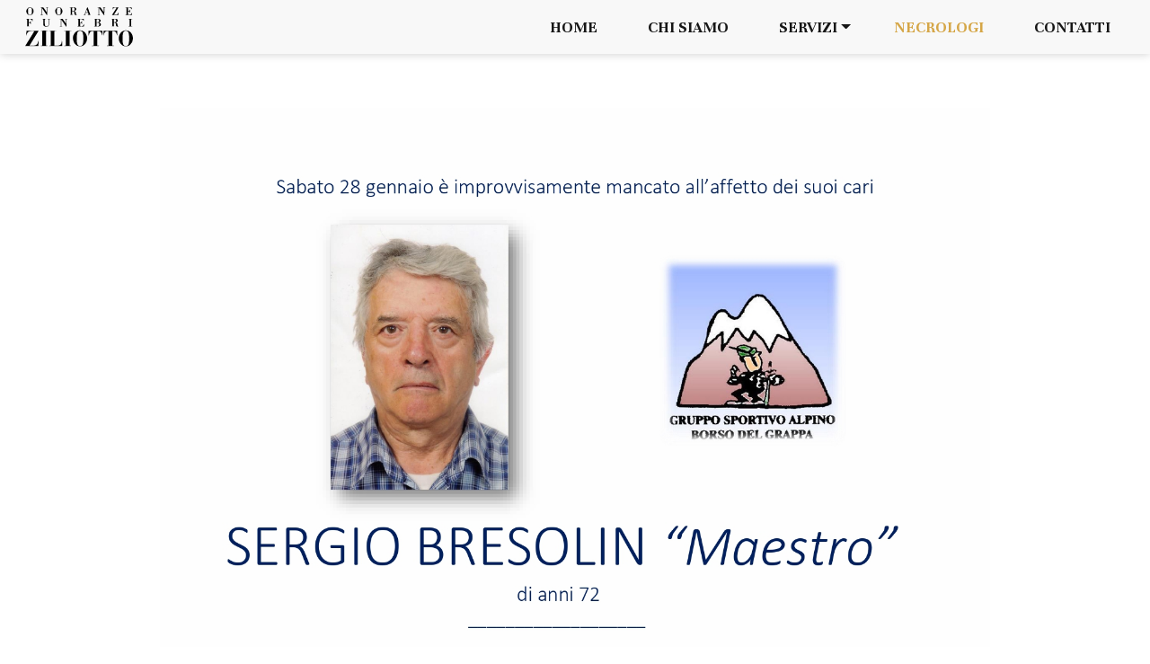

--- FILE ---
content_type: text/html; charset=UTF-8
request_url: https://onoranzefunebriziliotto.it/necrologio/111-sergio-bresolin
body_size: 16255
content:

    <!DOCTYPE html>
    <html lang="it-IT">

    <head>
        <!-- TAGS -->
        <title>Sergio Bresolin - Necrologi - Onoranze Funebri Ziliotto</title>
        <meta charset="utf-8" />
        <link rel="shortcut icon" href="https://www.onoranzefunebriziliotto.it/img/favicon.png">
        <link rel="canonical" href="https://www.onoranzefunebriziliotto.it/necrologio/111-sergio-bresolin">
        <meta name="home" content="https://www.onoranzefunebriziliotto.it">
        <meta name="language" content="it-IT">
        <meta name="robots" content="all">
        <meta name="viewport" content="width=device-width, initial-scale=1, maximum-scale=1, user-scalable=no">
        <meta name="description" content="Ne danno l’annuncio i fratelli Caterina Giuliana ed Alberto,il cognato Lucio, la cognata Silva, i nipoti Alberto, Chiara, ...">
        <!-- OPEN GRAPH -->
        <meta property="og:url" content="https://www.onoranzefunebriziliotto.it/necrologio/111-sergio-bresolin">
        <meta property="og:site_name" content="Onoranze Funebri Ziliotto">
        <meta property="og:locale" content="it-IT">
        <meta property="og:title" content="Sergio Bresolin - Necrologi - Onoranze Funebri Ziliotto">
        <meta property="og:description" content="Ne danno l’annuncio i fratelli Caterina Giuliana ed Alberto,il cognato Lucio, la cognata Silva, i nipoti Alberto, Chiara, ...">
        <meta property="og:updated_time" content="2023-02-06T00:00:00+00:00">
        <meta property="og:image" content="https://www.onoranzefunebriziliotto.it/img/necrologi/111-sergio-bresolin-foto.jpg">
        <meta property="og:image:secure_url" content="https://www.onoranzefunebriziliotto.it/img/necrologi/111-sergio-bresolin-foto.jpg">
        <meta property="og:image:alt" content="Sergio Bresolin - Necrologi - Onoranze Funebri Ziliotto">
        <meta property="og:type" content="website">
        <!-- TWITTER -->
        <meta name="twitter:card" content="summary">
        <meta name="twitter:title" content="Sergio Bresolin - Necrologi - Onoranze Funebri Ziliotto">
        <meta name="twitter:description" content="Ne danno l’annuncio i fratelli Caterina Giuliana ed Alberto,il cognato Lucio, la cognata Silva, i nipoti Alberto, Chiara, ...">
        <meta name="twitter:image" content="https://www.onoranzefunebriziliotto.it/img/necrologi/111-sergio-bresolin-foto.jpg">

        <!-- CSS only -->
        <link href="https://cdn.jsdelivr.net/npm/bootstrap@5.0.0-beta3/dist/css/bootstrap.min.css" rel="stylesheet"
            integrity="sha384-eOJMYsd53ii+scO/bJGFsiCZc+5NDVN2yr8+0RDqr0Ql0h+rP48ckxlpbzKgwra6"
            crossorigin="anonymous">
        <link rel="stylesheet" href="https://www.onoranzefunebriziliotto.it/magnific-popup/magnific-popup.css">
        <link rel="stylesheet" href="https://www.onoranzefunebriziliotto.it/css/styles.css">
        <link rel="stylesheet" href="https://www.onoranzefunebriziliotto.it/css/navbar.css">
    </head>

    <body>
        <!-- NAVBAR -->
<nav class="container-fluid navbar navbar-expand-xl unna box-shadow">
    <a title="Home" class="ms-3" href="https://www.onoranzefunebriziliotto.it/">
        <img src="https://www.onoranzefunebriziliotto.it/img/logo.svg" id="logo">
    </a>
    <div id="bars" class="navbar-toggler me-3" data-bs-toggle="collapse" data-bs-target="#tendina"
        onclick="classList.toggle('open');">
        <span></span>
        <span></span>
    </div>
    <div id="tendina" class="collapse navbar-collapse">
        <ul class="navbar-nav mt-4 mt-xl-0 ms-xl-auto">
            <li class="nav-item mx-0 mx-xl-4 mb-1 mt-0 my-xl-0">
                <a title="Home" id="nav-home" class="nav-link py-0 ps-3 ps-xl-0" href="https://www.onoranzefunebriziliotto.it/">HOME</a>
            </li>
            <li class="nav-item mx-0 mx-xl-4 mb-1 mt-0 my-xl-0">
                <a title="Chi Siamo" id="nav-chi-siamo" class="nav-link py-0 ps-3 ps-xl-0" href="https://www.onoranzefunebriziliotto.it/chi-siamo">CHI
                    SIAMO</a>
            </li>
            <li class="nav-item dropdown mx-0 ms-xl-4 me-xl-3 mb-1 mt-0 my-xl-0">
                <a title="Servizi" id="nav-servizi" role="button" data-bs-toggle="dropdown" class="nav-link dropdown-toggle py-0 ps-3 ps-xl-0"
                    href="https://www.onoranzefunebriziliotto.it/servizi">SERVIZI</a>
                <ul class="dropdown-menu">
                    <li><a id="nav-servizi-cimiteriali" class="dropdown-item ms-3 ms-xl-0" href="https://www.onoranzefunebriziliotto.it/servizi#servizi-cimiteriali">SERVIZI
                            CIMITERIALI</a></li>
                    <li><a id="nav-cremazioni" class="dropdown-item ms-3 ms-xl-0" href="https://www.onoranzefunebriziliotto.it/servizi#cremazioni">CREMAZIONI</a></li>
                    <li> <a id="nav-allestimento-camera-ardente" class="dropdown-item ms-3 ms-xl-0"
                            href="https://www.onoranzefunebriziliotto.it/servizi#allestimento-camera-ardente">ALLESTIMENTO
                            CAMERA ARDENTE</a></li>
                    <li><a id="nav-servizi-funebri" class="dropdown-item ms-3 ms-xl-0" href="https://www.onoranzefunebriziliotto.it/servizi#servizi-funebri">SERVIZI
                            FUNEBRI</a></li>
                    <li><a id="nav-prodotti-funebri" class="dropdown-item ms-3 ms-xl-0" href="https://www.onoranzefunebriziliotto.it/servizi#prodotti-funebri">PRODOTTI
                            FUNEBRI</a></li>
                    <li><a id="nav-trasporti-funebri" class="dropdown-item ms-3 ms-xl-0" href="https://www.onoranzefunebriziliotto.it/servizi#trasporti-funebri">TRASPORTI
                            FUNEBRI</a></li>
                    <!--<li><a id="nav-rimpatrio-salme" class="dropdown-item ms-3 ms-xl-0" href="https://www.onoranzefunebriziliotto.it/servizi#rimpatrio-salme">RIMPATRIO
                            SALME</a></li>-->
                </ul>
            </li>
            <!--
            <li class="nav-item mx-0 mx-xl-4 mb-1 mt-0 my-xl-0">
                <a title="Collaborazioni" id="nav-collaborazioni" class="nav-link py-0 ps-3 ps-xl-0"
                    href="https://www.onoranzefunebriziliotto.it/collaborazioni">COLLABORAZIONI</a>
            </li>
            <li class="nav-item mx-0 mx-xl-4 mb-1 mt-0 my-xl-0">
                <a title="Consigli" id="nav-consigli" class="nav-link py-0 ps-3 ps-xl-0" href="https://www.onoranzefunebriziliotto.it/consigli">CONSIGLI</a>
            </li>
            -->
            <li class="nav-item mx-0 mx-xl-4 mb-1 mt-0 my-xl-0">
                <a title="Necrologi" id="nav-necrologi" class="nav-link py-0 ps-3 ps-xl-0" href="https://www.onoranzefunebriziliotto.it/necrologi">NECROLOGI</a>
            </li>
            <li class="nav-item mx-0 mx-xl-4 mb-1 mt-0 my-xl-0">
                <a title="Contatti" id="nav-contatti" class="nav-link py-0 ps-3 ps-xl-0" href="https://www.onoranzefunebriziliotto.it/contatti">CONTATTI</a>
            </li>
        </ul>
    </div>
</nav>
<script type="text/javascript">
    window.onscroll = function() {
        if (screen.width >= 768) {
            let y = window.scrollY;
            let logo = document.getElementById("logo");
            if (y > 10) {
                logo.style.transition = "width 0.3s cubic-bezier(.26,1,.82,.97)";
                logo.style.width = "90px";
            }
            if (y <= 10) {
                logo.style.transition = "width 0.1s cubic-bezier(.26,1,.82,.97)";
                logo.style.width = "120px";
            }
        }
    }
</script><section class="pad_t120 pad_b120">
    <div class="container">
        <div class="row justify-content-center">
            <div class="col-10 text-center">
                <a class="img-necrologio" href="https://www.onoranzefunebriziliotto.it/img/necrologi/111-sergio-bresolin-necrologio.jpg">
                    <img src="https://www.onoranzefunebriziliotto.it/img/necrologi/111-sergio-bresolin-necrologio.jpg"
                        alt="Sergio Bresolin - 72 anni - Borso del Grappa" title="Sergio Bresolin - 72 anni - Borso del Grappa"
                        class="img-fluid rounded">
                </a>
            </div>
            <div class="col-10 col-md-6">
                <h1 class="text-center pad_t80 unna"><span>Sergio Bresolin</span></h1>
                <h3 class="text-center unna">Borso del Grappa, 72 anni</h3>
                <div class="text-center pad_t50"><p>Ne danno l’annuncio i fratelli <strong>Caterina</strong> <strong>Giuliana</strong> ed <strong>Alberto</strong>,</p><p>il cognato <strong>Lucio</strong>, la cognata <strong>Silva</strong>, i nipoti <strong>Alberto</strong>, <strong>Chiara</strong>, <strong>Tommaso</strong>,&nbsp;</p><p><strong>Luca</strong>, <strong>Marco</strong> e <strong>Luca</strong>, gli amici e i parenti tutti.</p><p>&nbsp;</p><p>I funerali si svolgeranno <strong>Mercoledì 8 febbraio</strong> alle <strong>ore 16:00</strong></p><p>presso la <strong>Chiesa Arcipretale&nbsp;</strong>di<strong> Borso del Grappa</strong>,</p><p>ove giungerà dall’ospedale di Montebelluna.</p><p>Il caro <strong>Sergio</strong> proseguirà per la cremazione.</p></div>
            </div>
        </div>
        <h2 class="unna nero text-center pad_t120 pad_b50">Lascia il tuo messaggio di cordoglio</h2>
        <form action="grazie" method="post" enctype="multipart/form-data">
            <div class="row justify-content-center mb-3">
                <div class="col-10 col-md-2 pe-0 align-self-center">
                    <label for="nome">Nome e Cognome</label>
                </div>
                <div class="col-10 col-md-3 pe-0">
                    <input name="nome" id="nome" type="text" class="w-100" required>
                </div>
            </div>
            <div class="row justify-content-center mb-3">
                <div class="col-10 col-md-2 pe-0 align-self-center">
                    <label for="telefono">Telefono</label>
                </div>
                <div class="col-10 col-md-3 pe-0">
                    <input name="telefono" id="telefono" type="text" class="w-100">
                </div>
            </div>
            <div class="row justify-content-center mb-3">
                <div class="col-10 col-md-2 pe-0 align-self-center">
                    <label for="messaggio">Messaggio</label>
                </div>
                <div class="col-10 col-md-3 pe-0">
                    <textarea name="messaggio" id="messaggio" rows="2" class="w-100" required></textarea>
                </div>
            </div>
            <div class="row justify-content-center pad_t50">
                <div class="col-10 pe-0 text-center">
                    <input type="checkbox" name="checkbox" onchange="accettaPrivacyPolicy();">
                    <label for="checkbox" class="d-inline">Ho letto e accetto le condizioni della
                        <a href="">Privacy Policy</a></label>
                </div>
            </div>
            <input type="hidden" name="defunto" value="Sergio Bresolin">
            <div class="row justify-content-center mb-5 mt-3">
                <div class="col-10 col-md-3 pe-0 text-center">
                    <button type="submit" name="invia" id="invia" class="pulsante unna" disabled>Invia</button>
                </div>
            </div>
        </form>
    </div>
</section>
<!-- FOOTER -->
<div class="container-fluid box-shadow" id="footer">
    <div class="row justify-content-evenly py-5">
        <div class="col-10 col-sm-auto col-md-5 col-lg-auto mt-3">
            <h3 class="mb-1 unna font-18">SEDE LEGALE</h3>
            <div>Area Servizi S.a.s. di Diego Ziliotto</div>
            <div>via Fabbian Matteo, n. 4/4</div>
            <div>31030, Borso del Grappa (TV)</div>
            <div>P. IVA: 03779540263</div>
            <div>Telefono: 348 7411683</div>
            <div>areaservizisas@gmail.com</div>
        </div>
        <div class="col-10 col-sm-auto col-md-5 col-lg-auto mt-3">
            <h3 class="mb-1 unna font-18">SEDE OPERATIVA</h3>
            <div>Viale Pio X, 79</div>
            <div>36061, Bassano del Grappa (VI)</div>
            <div class="mt-4"><a class="link-footer" href="">Privacy Policy</a></div>
        </div>
        <div class="col-5 col-lg-2 my-lg-auto mt-5 text-start text-lg-center align-self-center">
            <a title="Fioreria Ziliotto - Bassano del Grappa" href="https://fioreria-ziliotto-bassano.it/">
                <img src="https://www.onoranzefunebriziliotto.it/img/fioreria-ziliotto.png" class="img-fluid footer-logo">
            </a>
        </div>
        <div class="col-5 col-lg-2 my-lg-auto mt-5 text-start text-lg-center align-self-center">
            <a title="Ziliotto Azioni di Cuore" href="https://www.ziliottoazionidicuore.it/">
                <img src="https://www.onoranzefunebriziliotto.it/img/ziliotto-azioni-di-cuore.png"
                    class="img-fluid footer-logo">
            </a>
        </div>
    </div>
</div><!-- Form Invia Mail -->
<script>
    function accettaPrivacyPolicy() {
        let invia = document.getElementById("invia");
        if (invia.disabled) invia.disabled = false;
        else if (!invia.disabled) invia.disabled = true;
    }
</script>
<!-- Nav Link -->
<script>
    window.onload = function() {
        let nav = document.getElementById("nav-necrologi");
        nav.classList.add("principale");
    }
</script>
<!-- Bootstrap JS -->
<script src="https://cdn.jsdelivr.net/npm/bootstrap@5.0.0-beta3/dist/js/bootstrap.bundle.min.js"
    integrity="sha384-JEW9xMcG8R+pH31jmWH6WWP0WintQrMb4s7ZOdauHnUtxwoG2vI5DkLtS3qm9Ekf" crossorigin="anonymous"></script>
<!-- Magnific Popup -->
<script src="https://cdnjs.cloudflare.com/ajax/libs/jquery/3.6.0/jquery.min.js"></script>
<script src="https://www.onoranzefunebriziliotto.it/magnific-popup/jquery.magnific-popup.min.js"></script>
<script type="text/javascript">
    $(document).ready(function() {
        $(".img-necrologio").magnificPopup({
            type: "image"
        })
    });
</script>
<!-- Blog Post Schema.org -->
<script type="application/ld+json">
    {
        "@context": "https://schema.org",
        "@type": "BlogPosting",
        "name": "Sergio Bresolin - Necrologi - Onoranze Funebri Ziliotto",
        "headline": "Sergio Bresolin",
        "image": "https://www.onoranzefunebriziliotto.it/img/necrologi/111-sergio-bresolin-foto.jpg",
        "keywords": ["Sergio Bresolin", "Onoranze Funebri Ziliotto", "Diego Ziliotto",
            "Borso del Grappa"
        ]
        "publisher": "Onoranze Funebri Ziliotto",
        "url": "https://www.onoranzefunebriziliotto.it/necrologio/111-sergio-bresolin",
        "datePublished": "
        2023  - 
        02  - 
        06 ",
        "description": "Ne danno l’annuncio i fratelli Caterina Giuliana ed Alberto,il cognato Lucio, la cognata Silva, i nipoti Alberto, Chiara, ...",
        "articleBody": "Ne danno l’annuncio i fratelli Caterina Giuliana ed Alberto,il cognato Lucio, la cognata Silva, i nipoti Alberto, Chiara, Tommaso,&nbsp;Luca, Marco e Luca, gli amici e i parenti tutti.&nbsp;I funerali si svolgeranno Mercoledì 8 febbraio alle ore 16:00presso la Chiesa Arcipretale&nbsp;di Borso del Grappa,ove giungerà dall’ospedale di Montebelluna.Il caro Sergio proseguirà per la cremazione."
    }
</script>
<!-- BreadCrumbs Schema.org -->
<script type="application/ld+json">
    {
        "@context": "https://schema.org",
        "@type": "BreadcrumbList",
        "name": "Sergio Bresolin - Necrologi - Onoranze Funebri Ziliotto",
        "itemListElement": [{
            "@type": "ListItem",
            "position": 1,
            "name": "Onoranze Funebri Ziliotto",
            "item": "https://www.onoranzefunebriziliotto.it/"
        }, {
            "@type": "ListItem",
            "position": 2,
            "name": "Necrologi",
            "item": "https://www.onoranzefunebriziliotto.it/necrologi"
        }, {
            "@type": "ListItem",
            "position": 3,
            "name": "Sergio Bresolin",
            "item": "https://www.onoranzefunebriziliotto.it/necrologio/111-sergio-bresolin"
        }]
    }
</script>
</body>

</html>

--- FILE ---
content_type: text/css
request_url: https://www.onoranzefunebriziliotto.it/css/styles.css
body_size: 6691
content:
@import url('https://fonts.googleapis.com/css2?family=Open+Sans:wght@400;600&family=Unna:wght@700&display=swap');

:root {
    --nero: #161616;
    --bianco: #ffffff;
    --principale: #D5A647;
}

::selection {
    color: var(--bianco);
    background: var(--principale);
}

::placeholder {
    color: var(--nero);
    opacity: 1; /* firefox */
}

/* scrollbar */
::-webkit-scrollbar {
    background: var(--nero);
    width: 6px;
}

::-webkit-resizer {
    background: transparent;
}

::-webkit-scrollbar-thumb {
    background: var(--principale)
}

::-webkit-scrollbar-corner {
    display: none;
}

html {
    scrollbar-width: thin;
}

/* firefox */

/* tags */
body {
    width: 100%;
    position: relative;
    background-color: var(--bianco);
    color: var(--nero);
    overflow-x: hidden !important;
    font-family: 'Open Sans', sans-serif;
}

html {
    scroll-behavior: smooth;
    overflow-x: hidden !important;
    background-color: var(--bianco);
}

/* from standard mode to quirks mode */
html, body {
    min-height: 100%;
}

/* Body zoom */
@media (min-width:768px) {
    body {
        max-width: 1920px;
        display: table;
        margin: auto;
    }

}

h1, h2, h3 {
    font-weight: 700;
}

@media (max-width:991px) {
    h1 > span {
        color: var(--principale);
        font-size: 2em;
        line-height: 35pt;
    }

    h2 {
        color: var(--principale);
        font-size: 3em;
        line-height: 30pt;
    }

}

@media (min-width:992px) {
    h1 > span {
        color: var(--principale);
        font-size: 2em;
        line-height: 50pt;
    }

    h2 {
        font-size: 3em;
        color: var(--principale);
    }

}

b {
    font-weight: 600;
}

.filter-grey {
    filter: grayscale(1);
}

.filter-grey:hover {
    filter: grayscale(0);
}

/* su smartphone e sopra i 2k non serve tutto quello spazio vuoto 100vh */
@media (min-width:768px) and (max-height:1920px) {
    section {
        min-height: 100vh;
        width: 100vw;
        display: flex;
        flex-direction: column;
        align-items: center;
        justify-content: center;
    }

}

input[type="checkbox"] {
    cursor: pointer;
}

button:disabled, button:disabled:hover {
    background-color: #fafafa;
    cursor: not-allowed;
    border-color: transparent;
    color: var(--nero);
}

a {
    color: var(--principale);
    transition: color 0.05s linear;
}

a:hover {
    color: var(--principale);
    transition: color 0.08s linear;
}

.principale {
    color: var(--principale) !important;
}

.nero {
    color: var(--nero) !important;
}

.link-footer {
    color: var(--bianco);
    transition: color 0.05s linear;
}

.link-footer:hover {
    color: var(--principale);
    transition: color 0.08s linear;
}

.unna {
    font-family: 'Unna', serif;
}

.pulsante {
    cursor: pointer;
    letter-spacing: 0.8pt;
    font-size: 18px;
    border-radius: 10px;
    padding: 12px 34px;
    text-decoration: none;
    text-transform: uppercase;
    border: 2px solid var(--principale);
    transition: background-color 0.48s, color 0.48s;
    color: var(--bianco);
    background-color: var(--principale);
}

.pulsante:hover {
    transition: background-color 0.27s, color 0.27s;
    color: var(--principale);
    background-color: transparent;
}

.box-shadow {
    box-shadow: 0px 0px 10px 0px rgb(0, 0, 0, 0.2);
}

.box-shadow-inset {
    box-shadow: inset 0px 0px 6px 1px rgb(0, 0, 0, 0.2);
}

.pad_b120 {
    padding-bottom: 120px;
}

.pad_t120 {
    padding-top: 120px;
}

.pad_b80 {
    padding-bottom: 80px;
}

.pad_t80 {
    padding-top: 80px;
}

.pad_b50 {
    padding-bottom: 50px;
}

.pad_t50 {
    padding-top: 50px;
}

/* --------------------------------------------------------------------------- */
#bara {
    background: url('https://www.onoranzefunebriziliotto.it/img/bara.webp');
    background-position: 0% center; /* x y */
    background-size: 100% auto; /* width heigth */
    background-repeat: no-repeat;
    min-height: 150px;
    max-height: 668px;
}

@media (min-width:576px) {
    #bara {
        min-height: 220px;
    }

}

@media (min-width:992px) {
    #bara {
        min-height: 330px;
    }

}

@media (min-width:1200px) {
    #bara {
        min-height: 440px;
    }

}

@media (min-width:1400px) {
    #bara {
        min-height: 550px;
    }

}

/* --------------------------------------------------------------------------- */
@media (min-width:768px) and (max-width:992px) {
    .padding_titolo {
        padding-top: 400px;
    }

}

/* NOTA BENE: NON UNIRE LE DUE MEDIA QUERY DI PADDING_TITOLO PERCHE' FA CASINO */
@media (min-width:992px) and (max-width:1200px) and (orientation:portrait) {
    .padding_titolo {
        padding-top: 400px;
    }

}

/* --------------------------------------------------------------------------- */
@media (min-width:768px) {
    #introduzione {
        background: url('https://www.onoranzefunebriziliotto.it/img/introduzione.webp');
        background-position: 0% 20%; /* x y */
        background-size: auto 45%; /* width heigth */
        background-repeat: no-repeat;
    }

}

/* 1024 x 768 */
@media (min-width:992px) and (orientation:landscape) {
    #introduzione {
        background: url('https://www.onoranzefunebriziliotto.it/img/introduzione.webp');
        background-position: 0% 70%; /* x y */
        background-size: auto 52%; /* width heigth */
        background-repeat: no-repeat;
    }

}

/* 1200 x 1920 */
@media (min-width:992px) and (orientation:portrait) {
    #introduzione {
        background: url('https://www.onoranzefunebriziliotto.it/img/introduzione.webp');
        background-position: 0% 20%; /* x y */
        background-size: auto 45%; /* width heigth */
        background-repeat: no-repeat;
    }

}

/* 1440 x 3440 */
@media (min-width:1400px) and (orientation:portrait) {
    #introduzione {
        background: url('https://www.onoranzefunebriziliotto.it/img/introduzione.webp');
        background-position: 0% 67%; /* x y */
        background-size: auto 67%; /* width heigth */
        background-repeat: no-repeat;
    }

}

@media (min-width:1200px) and (orientation:landscape) {
    #introduzione {
        background: url('https://www.onoranzefunebriziliotto.it/img/introduzione.webp');
        background-position: 0% 75%; /* x y */
        background-size: auto 60%; /* width heigth */
        background-repeat: no-repeat;
    }

}

#footer {
    background-color: #2e2d2c;
    color: var(--bianco);
}

#arenaweb-logo {
    width: 100px;
    vertical-align: sub;
    margin-left: 4px;
}

.font-22 {
    font-size: 22px;
}

.font-20 {
    font-size: 20px;
}

.font-18 {
    font-size: 18px;
}

.footer-logo {
    max-height: 190px;
}


--- FILE ---
content_type: text/css
request_url: https://www.onoranzefunebriziliotto.it/css/navbar.css
body_size: 2361
content:
.navbar {
    background-color: #F8F8F8;
    z-index: 1000;
    top: 0;
    right: 0;
    left: 0;
    position: fixed;
}

.nav-link {
    color: var(--nero);
    font-size: 18px;
}

.nav-link:hover {
    color: var(--principale);
}

.nav-link.active {
    color: var(--principale);
}

.dropdown-menu {
    background-color: #F8F8F8;
    border-color: transparent;
}

.dropdown-item:active {
    background-color: transparent;
    color: var(--nero);
}

.dropdown-toggle::after {
    vertical-align: 3px;
}

#bars {
    width: 28px;
    height: 28px;
    position: relative;
    -webkit-transform: rotate(0deg);
    -moz-transform: rotate(0deg);
    -o-transform: rotate(0deg);
    transform: rotate(0deg);
    -webkit-transition: .5s ease-in-out;
    -moz-transition: .5s ease-in-out;
    -o-transition: .5s ease-in-out;
    transition: .5s ease-in-out;
    cursor: pointer;
}

#bars span {
    display: block;
    position: absolute;
    height: 4px;
    width: 100%;
    background: var(--principale);
    border-radius: 2px;
    opacity: 1;
    left: 0;
    -webkit-transform: rotate(0deg);
    -moz-transform: rotate(0deg);
    -o-transform: rotate(0deg);
    transform: rotate(0deg);
    -webkit-transition: .25s ease-in-out;
    -moz-transition: .25s ease-in-out;
    -o-transition: .25s ease-in-out;
    transition: .25s ease-in-out;
}

#bars span:nth-child(1) {
    top: 5px;
    -webkit-transform-origin: left center;
    -moz-transform-origin: left center;
    -o-transform-origin: left center;
    transform-origin: left center;
}

#bars span:nth-child(2) {
    bottom: 5px;
    -webkit-transform-origin: left center;
    -moz-transform-origin: left center;
    -o-transform-origin: left center;
    transform-origin: left center;
}

#bars.open span:nth-child(1) {
    -webkit-transform: rotate(45deg);
    -moz-transform: rotate(45deg);
    -o-transform: rotate(45deg);
    transform: rotate(45deg);
    top: 2px;
    left: 4px;
    background: var(--principale);
}

#bars.open span:nth-child(2) {
    -webkit-transform: rotate(-45deg);
    -moz-transform: rotate(-45deg);
    -o-transform: rotate(-45deg);
    transform: rotate(-45deg);
    bottom: 2px;
    left: 4px;
    background: var(--principale);
}

@media (max-width:767px) {
    #logo {
        width: 90px;
    }

}

@media (min-width:768px) {
    #logo {
        width: 120px;
    }

}


--- FILE ---
content_type: image/svg+xml
request_url: https://www.onoranzefunebriziliotto.it/img/logo.svg
body_size: 9517
content:
<svg id="Livello_1" data-name="Livello 1" xmlns="http://www.w3.org/2000/svg" viewBox="0 0 499.97 184.73"><path d="M491.61,121.78c-11.92-15.6-34-16.58-47.3-2.15-15,16.28-13.19,44.2,3.81,58.37,11.8,9.85,27.56,9.54,38.88-.88a39,39,0,0,0,13-28.36C499.86,138.07,497.41,129.37,491.61,121.78ZM480,173.08c-2.27,7.45-6.81,10.47-14.32,10C460.32,182.8,457,180,455,175.3a37.7,37.7,0,0,1-2.8-13.16c-.64-11.24-1-22.51.72-33.72a39.34,39.34,0,0,1,2.42-9c2.12-5.13,5.8-8,11.59-8,6,.06,9.57,2.35,12,8.17A47.43,47.43,0,0,1,482,135.35c.25,4.31.05,8.66.05,13C482.33,156.66,482.43,165,480,173.08Z" transform="translate(-0.03 -0.44)"/><path d="M229.6,122.34c-5.44,7.37-7.87,15.74-7.85,20.59-.1,16,4.08,26,12.65,34,11.86,11.09,28.58,11,40.45,0,15-14,17-38.6,4.36-55C266.28,105.06,242.2,105.27,229.6,122.34ZM268,171.41c-1.67,7.47-5.38,11-11.49,11.64-7.32.79-12-2.12-14.47-9-2.27-6.3-2.26-12.93-2.76-19.49-.18-2.23,0-4.5,0-6.75.15-7.1.14-14.22,1.6-21.21a44.88,44.88,0,0,1,1.39-5.54c2.36-6.8,6.11-9.59,12.6-9.54,6.16.06,9.76,2.83,12.13,9.43a53,53,0,0,1,2.62,14.27C270.41,147.31,270.62,159.45,268,171.41Z" transform="translate(-0.03 -0.44)"/><path d="M60.1,163.12C58.06,174.06,53,179,42,181c-7.07,1.25-14.16.36-21.62.71,1-3.47,3-5.89,4.58-8.49,11.4-18.85,22.91-37.63,34.32-56.46,1-1.64,2.94-3.14,1.71-5.38H6c.24,7.59-1.5,14.79-.28,22.15A30.76,30.76,0,0,0,8,126.88c1.81-6.19,5.3-11,11.77-12.8,7.39-2,14.92-.79,23.14-1L0,183.4H61c.5-8.31,1.89-16.3,1.45-24.84C59.76,159.9,60.36,161.69,60.1,163.12Z" transform="translate(-0.03 -0.44)"/><path d="M363.2,133.55l1.16.32c1.53-5.52,2-11.52,6.09-15.92,4.46-4.83,10.19-5.28,16.43-4.7v68c-3.17.94-6.32-.34-9.52,1.05,3.85,1.92,32.16,1.89,35.84,0-3.14-1.68-6.64.3-9.33-1.17V113.41c12.15-1.07,18.14,3,20.86,14.1.33,1.35.61,2.71.9,4.06.21,1,0,2.23,1.89,1.94V111.13H363.2Z" transform="translate(-0.03 -0.44)"/><path d="M295.32,134.54c1.56-6.37,2.13-12.38,6.36-16.76,4.52-4.69,10.15-5.25,16.23-4.42v67.92c-3.06,1-6.46-.71-9.58,1.56,6.05,1.44,32.52,1.12,36.2-.56-3.45-1.39-6.85.07-9.81-1.1V113.54c11.7-1.56,18.21,2.76,21,13.7.56,2.19.57,4.59,2.75,6.33V111.22H294.27C293.18,118.68,293.52,130.48,295.32,134.54Z" transform="translate(-0.03 -0.44)"/><path d="M169.64,163.88c-.95,10.36-5.38,15.31-15.59,17.16-6,1.08-12.05.51-18.24.45V113.44c3.05-1.12,6.28.63,8.81-1.84-11.15-.41-22.27-1-33.4.29,2.34,2,5.27.45,7.64,1.52v68.21c-1.65,0-2.87-.08-4.07,0s-2.71-.55-4.53,2.06c21,0,41.12,0,61.13-.06,1.08-12.54.63-22.21-1.17-24.89C169.3,160.46,169.79,162.22,169.64,163.88Z" transform="translate(-0.03 -0.44)"/><path d="M214.51,112c-4.43-1.67-8.17-.8-11.78-.94-3.81-.16-7.64-.15-11.46,0-3.53.13-7.22-.69-11.58.92,3.63,1.94,6.61.29,9,1.55v67.82c-2.84.81-5.64-.43-8.64,1.32,5.93,1.7,30.75,1.37,33.86-.4-2.69-1.19-5.3-.25-8.17-.82v-68C208.31,112.39,211.19,113.87,214.51,112Z" transform="translate(-0.03 -0.44)"/><path d="M104.7,112c-5.69-1.81-30.51-1.4-33.1.46,2.52,1.2,5.19.08,8,.84v68c-2.81.76-5.61-.43-8.57,1.19,5.58,1.85,30.57,1.51,33.38-.33-2.59-1.4-5.57.29-7.9-1.13V113.63C99.09,112.21,102.07,114,104.7,112Z" transform="translate(-0.03 -0.44)"/><path d="M428.73,85.06c-.33-5.57-1.52-10.59-8.53-12.45A55,55,0,0,0,426,70a7.26,7.26,0,0,0,3.8-7.42c-.36-3.25-2.21-5.29-5.34-6.34a18.2,18.2,0,0,0-5.65-.75q-8.61-.07-17.2,0c-.78,0-1.89-.45-2.3.81,1.36,1.13,3.18-.18,4.61,1.15V89.19c-1.46,1.49-3.64-.26-4.87,1.63h17.5c-1.75-1.61-3.53-.35-5-1.48V73.22c7-.17,8.72,1.26,9.33,7.68.13,1.38.09,2.78.29,4.15.93,6.38,6.94,8.9,12.54,5.28C429,89.61,429,89.61,428.73,85.06ZM411.45,71.18V56.84c3.59.16,7.21-1.06,9.74,2.28,1.64,2.18,1.53,7.79-.13,9.9C418.47,72.31,414.93,71.19,411.45,71.18Z" transform="translate(-0.03 -0.44)"/><path d="M318.81,91.27c8.51-.25,16.4.59,24.23-.55,4.9-.71,8-4.12,8.37-8.06s-2-7.22-7-9.17a15.6,15.6,0,0,0-2.11-.5,4.66,4.66,0,0,1,2.52-1.76c4.07-2.07,5.65-4.51,5.25-8.09-.45-4-3.14-5.91-6.77-6.92-3.8-1-19.94-1.06-24,.13,1.65,1,3.71-.32,4.78,1V89.44C322.44,90.39,320.65,89.16,318.81,91.27Zm23.58-4.17c-2.29,4.34-6.63,2.39-10.69,2.82V73.47c3.89.11,8-1.25,10.51,2.71A10.76,10.76,0,0,1,342.39,87.1ZM331.6,57.27c8.5-1,10.88.4,11.1,6.27.26,6.72-2.17,8.68-10.91,8.29A120.85,120.85,0,0,1,331.6,57.27Z" transform="translate(-0.03 -0.44)"/><path d="M165.16,35.33C176,27.58,175.4,10,164,3c-4.81-2.95-9.77-3.39-14.75-.54-6.35,3.65-9.76,9.11-9.87,14.29.06,7.49,1.88,12.49,5,16.05A15.63,15.63,0,0,0,165.16,35.33ZM147.77,10.12c.56-5.77,3.32-8,8.89-7.8,4.88.14,7.61,2.83,8,8.27.22,2.92,0,5.87,0,8.8s.17,5.89-.05,8.81c-.41,5.51-3.52,8.52-8.49,8.53s-7.85-2.62-8.4-8A93.33,93.33,0,0,1,147.77,10.12Z" transform="translate(-0.03 -0.44)"/><path d="M464.23,36.93h30.56c.37-3.77.95-7.37,0-11.16-2,3.19-2.13,7.51-6.08,9.16s-7.76.88-11.58.61V19.79c2.43-.07,4.32.14,6.1,1.67,1.57,1.35,0,4.34,3.13,5,0-4.56,0-8.88,0-13.2,0-.44.12-1-1.07-1.31-2.3,5.72-2.6,5.94-8.46,5.82,0-2.38-.09-4.78,0-7.17s-.59-5.14.63-7.56c3.5,0,6.81-.27,10.06.57,3.73,1,3.89,5.14,6.77,8.15.24-4,.41-7.07-.57-10.12H465c-.1,0-.23.17-.27.29-.25.64.7.24,0,.52,1.33,1.32,3.43-.23,4.74,1.27V35.49C467.88,36.32,465.88,35.09,464.23,36.93Z" transform="translate(-0.03 -0.44)"/><path d="M35.94,30.14c7.37-12.81,1.24-24.71-9.21-28.92A2.47,2.47,0,0,1,24.5.47L19.8.54a2.62,2.62,0,0,1-2.44.8C5.3,8.42,2,19.77,8.92,30.59,15.5,40.92,29.83,40.76,35.94,30.14Zm-21.87-21c.8-5,3.26-6.78,8.21-6.79,4.78,0,7.35,2,8.43,6.73a7.22,7.22,0,0,1,.2,1.54c0,2.94,0,5.87,0,8.81h-.06a90.47,90.47,0,0,1-.06,9.32c-.53,5.24-3.62,8-8.47,8-4.68,0-7.61-2.33-8.32-7.49A68.52,68.52,0,0,1,14.07,9.11Z" transform="translate(-0.03 -0.44)"/><path d="M242,90.94h30.43a32.43,32.43,0,0,0,.05-11.16c-2.26,3-2.12,7.45-6.12,9.08-3.81,1.55-7.75,1.11-11.58.76V73.68c5.66-.91,7,3,8.27,7.59A35.22,35.22,0,0,0,263,65.34c-1.27,4.6-3.41,7.41-8.32,6.56V56.84c3.72.07,7.13-.37,10.54.71,3.64,1.15,4,5.09,6.68,8.17a31.71,31.71,0,0,0-.37-10H242.06c1.36,2,3.54.27,5,1.72V89.52C245.5,90.39,243.48,89.14,242,90.94Z" transform="translate(-0.03 -0.44)"/><path d="M70.6,37a56.06,56.06,0,0,0,12.53-.17c-1.38-2-3.52-.26-4.75-1.43V4.91C85.8,16,92.63,26.19,99.5,36.39a7.42,7.42,0,0,0,1.45,1.4c.08.07.33,0,.49-.08.67-.21-.19-.44.9,0V3.79a4.62,4.62,0,0,1,3-.83c.72-.08,1.77.22,1.67-1.12-6.42-.68-8.27-.57-11.15.64C97,3.73,99,2.16,100.21,3.81V23.93c-1.25-1.66-2-2.55-2.62-3.49C93.88,15,90.19,9.53,86.47,4.1c-.67-1-1.12-2.44-2.46-2.48-4.27-.12-8.53,0-13.49,0,1.92,2.1,3.82.77,5.26,2.09V35.35C74.24,36.37,72.33,35.15,70.6,37Z" transform="translate(-0.03 -0.44)"/><path d="M160.47,55.8c1.14,2,3.59,0,4.67,1.94V89c-1.23,1.8-3.54-.06-4.67,2.1,3.94.15,7.62.47,11.48-.22-1.24-1.8-3.26-.18-4.49-1.69V58.67c7.94,11.76,15.31,22.7,22.69,33.64l1.62-.65V57.35c1.77-1.1,3.66.19,5.19-1.87-4.39.09-8.28-.35-12.33.38,1.38,1.83,3.61.07,4.64,1.34V78c-4.84-7.13-9.11-13.45-13.41-19.74-.86-1.25-1.47-2.84-3.45-2.75C168.48,55.65,164.51,55.08,160.47,55.8Z" transform="translate(-0.03 -0.44)"/><path d="M432,36.93V25.84c-2.23.91-1.74,3-2.33,4.46-1.27,3.2-3.5,5.22-6.95,5.42s-6.8,0-10.75,0c6.69-11.76,14.51-22.18,20.72-34H406.13c-.15,3.19-.27,6.07-.4,8.94,5.42-7.58,10.17-9.48,18.06-6.8C417,14.72,410.2,25.48,403,36.93Z" transform="translate(-0.03 -0.44)"/><path d="M9.11,57.38v32c-1.66,1-3.49-.18-4.91,1.47H22.3c-2.34-1.42-4.09-.44-5.54-1.5V73.77c5.78-1.21,7,3.13,8.79,6.75a62.64,62.64,0,0,0,.14-14.82c-3.34,5.94-3.34,5.94-9,6.23V56.84c3.88.07,7.48-.47,11,.81,3.86,1.4,3.72,5.74,6.22,9.5V55.81H4.16C5.78,57.63,8,55.92,9.11,57.38Z" transform="translate(-0.03 -0.44)"/><path d="M366.21,37.78c2.15-1.11,1-3.06,1-4.56.12-9.86.06-19.73.06-29.17,1.66-1.7,4.26.3,5.17-2.26H359.89c1.51,2.21,3.64.77,5.2,2.05V22.32c0,.65-.47.83-.94,1-4.34-6.47-8.65-13-13-19.41-.65-1-1.09-2.39-2.55-2.35-4.19.1-8.43-.61-12.85.39,1.54,2,3.8.13,5.06,1.86V35.22c-1.46,1.29-3.57-.25-5.25,2.11,4.48-.36,8.37.44,12.48-.57-1.49-1.74-3.63-.17-4.88-1.44V4.86c6.91,10.33,13.1,19.67,19.43,28.92C363.56,35.24,363.91,37.45,366.21,37.78Z" transform="translate(-0.03 -0.44)"/><path d="M211.28,35.13c-1.43,1.47-3.6-.25-4.87,1.76h17.26c-1.56-2-3.75-.21-5.59-2.32V19.67c6.75-1.29,9.48.66,10.11,7.27.13,1.37,0,2.78.14,4.15.69,6.21,7,8.93,12.5,5.39-4.78-1-4.89-1-5-5.82-.11-5.69-1.91-10.21-8.14-12l2.18-1.42c5.36-1.63,7.22-3.78,7.05-8.1-.16-4.13-2.31-6.6-7.39-7.24-7.63-1-15.3-.17-23.89-.5,2.17,2.32,4.35.87,5.62,2.39Zm6.82-31c.91-.71,1-.9,1.18-.9,3.35-.19,7.35-1.42,9.24,2.34s1.7,8-1.64,11.36c-2.93.36-5.88,1.13-8.78-.22Z" transform="translate(-0.03 -0.44)"/><path d="M306.16,36.92c-4.17,0-4.77-3.17-5.78-6.13-3-8.85-6.17-17.66-9.28-26.47-.49-1.39-.58-3.07-2.74-3.88a47.71,47.71,0,0,0-3.81,10.1c-1.88,3-2.78,6.4-3.76,9.76q-1.77,4.88-3.56,9.76c-.6,1.62-1.28,3.21-1.88,4.84-.69,1.87-3.26,0-4.3,2.34,2.13,0,3.84.08,5.55,0s3.68.54,5.53-.64c-1.44-1.47-3.6.06-4.76-1.44,2.47-8.8,2.47-8.67,10.8-8.67,6.69,0,4,6.06,6.51,8.64-1.83,1.4-3.9-.1-5.52,1.82ZM281.67,24.79c-.79-1,.16-2.14.15-3.28,1.93-3,2.59-6.45,3.84-9.69,2.35,1.44,2.07,4.18,3,6.29a61.62,61.62,0,0,1,2.2,6.68Z" transform="translate(-0.03 -0.44)"/><path d="M496.75,55.84H479.23c1.68,1.78,3.88,0,5.23,1.93,0,5.18.06,10.54,0,15.91s.35,10.64-.25,15.78c-1.68.89-3.46-.23-5,1.44H497c-1.69-1.81-3.81-.25-5.2-1.68v-32C493.35,56.23,495.38,57.59,496.75,55.84Z" transform="translate(-0.03 -0.44)"/><path d="M110.58,77.76c.09-6.88,0-13.77,0-20.19,1.85-1.35,3.75,0,5-1.89-3.82,0-7.42,0-11,0-.55,0-.62.3.08.91l4,.45c-.19,9.61.78,19.09-.64,28.56-2.39,3.91-6.2,4.63-10.36,4.55-4.48-.8-6.46-3.62-6.49-8,0-5.71-.13-11.41-.08-17.11,0-2.7-.46-5.46.39-7.89,1.69-.81,3.46.33,4.77-1.32H78.86c1.71,1.78,3.92,0,5.3,2.15,0,7.41-.15,15.18,0,23,.17,6.36,2.08,8.53,8.1,10.26,3.1,1.63,6.43,1.15,9.58.6s6.08-1.52,7.24-5C111,84,110.55,80.84,110.58,77.76Z" transform="translate(-0.03 -0.44)"/></svg>